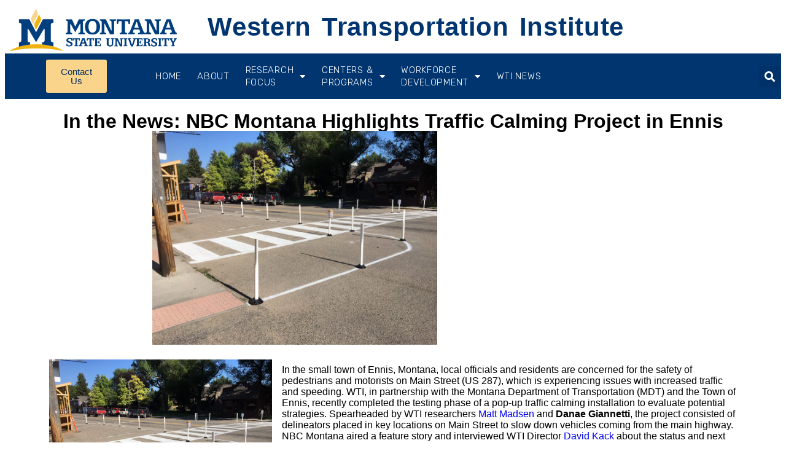

--- FILE ---
content_type: text/css
request_url: https://westerntransportationinstitute.org/wp-content/uploads/elementor/css/post-19025.css?ver=1736288891
body_size: 190
content:
.elementor-19025 .elementor-element.elementor-element-27d8f86{--display:flex;--flex-direction:column;--container-widget-width:100%;--container-widget-height:initial;--container-widget-flex-grow:0;--container-widget-align-self:initial;--flex-wrap-mobile:wrap;}.elementor-19025 .elementor-element.elementor-element-a80e680{--display:flex;--flex-direction:column;--container-widget-width:100%;--container-widget-height:initial;--container-widget-flex-grow:0;--container-widget-align-self:initial;--flex-wrap-mobile:wrap;--gap:0px 0px;--row-gap:0px;--column-gap:0px;}.elementor-19025 .elementor-element.elementor-element-a80e680.e-con{--align-self:center;--flex-grow:1;--flex-shrink:0;}.elementor-19025 .elementor-element.elementor-element-58f7c05{text-align:center;}.elementor-19025 .elementor-element.elementor-element-57bb783{--display:flex;--flex-direction:row;--container-widget-width:calc( ( 1 - var( --container-widget-flex-grow ) ) * 100% );--container-widget-height:100%;--container-widget-flex-grow:1;--container-widget-align-self:stretch;--flex-wrap-mobile:wrap;--justify-content:center;--align-items:center;--padding-top:0px;--padding-bottom:11px;--padding-left:0px;--padding-right:0px;}.elementor-19025 .elementor-element.elementor-element-cfadbc4{text-align:center;}.elementor-19025 .elementor-element.elementor-element-cfadbc4 img{width:68%;max-width:58%;height:0%;}.elementor-19025 .elementor-element.elementor-element-ed69af1 > .elementor-widget-container{padding:5px 0px 0px 0px;}@media(min-width:768px){.elementor-19025 .elementor-element.elementor-element-57bb783{--width:100%;}}